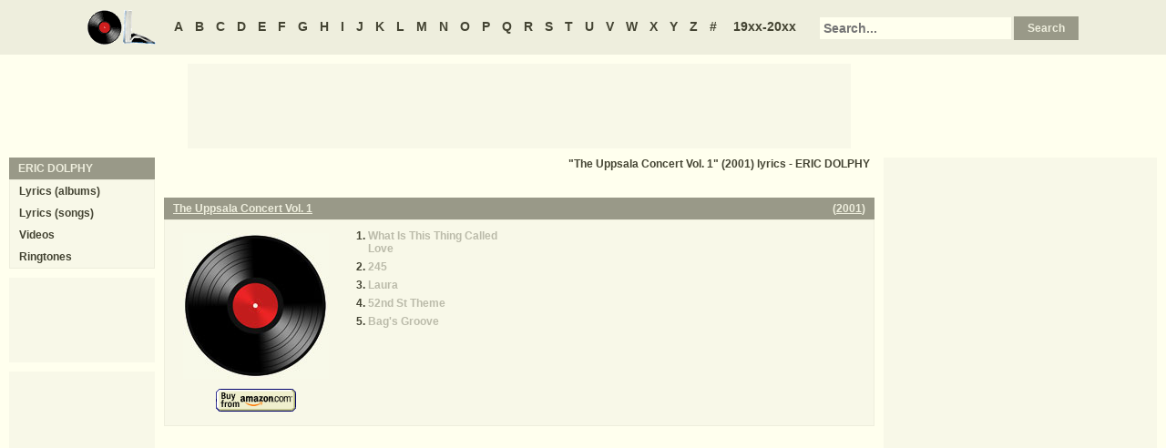

--- FILE ---
content_type: text/html
request_url: https://oldielyrics.com/albums/eric_dolphy/2001-the_uppsala_concert_vol_1.html
body_size: 1962
content:
<!DOCTYPE html>
<html lang="en">
<head>
<meta charset="utf-8">
<meta http-equiv="X-UA-Compatible" content="IE=edge">
<meta name="viewport" content="width=device-width, initial-scale=1.0">
<meta name="description" content="Album &quot;The Uppsala Concert Vol. 1&quot; (2001) by ERIC DOLPHY song lyrics including &quot;What Is This Thing Called Love&quot;, &quot;245&quot;, &quot;Laura&quot;, &quot;52nd St Theme&quot;, &quot;Bag's Groove&quot;">
<meta name="keywords" content="ERIC DOLPHY, The Uppsala Concert Vol. 1, The Uppsala Concert Vol. 1 by ERIC DOLPHY, The Uppsala Concert Vol. 1 album lyrics, ERIC DOLPHY The Uppsala Concert Vol. 1 lyrics, ERIC DOLPHY The Uppsala Concert Vol. 1 tracklist">
<title>The Uppsala Concert Vol. 1 (2001) album lyrics - ERIC DOLPHY</title>
<link rel="stylesheet" href="https://www.oldielyrics.com/ols.css">
<!--[if lt IE 9]>
<script src="https://cdnjs.cloudflare.com/ajax/libs/html5shiv/3.7.3/html5shiv.min.js"></script>
<script src="https://cdnjs.cloudflare.com/ajax/libs/respond.js/1.4.2/respond.min.js"></script>
<![endif]-->
<script>
ArtistName = "ERIC DOLPHY";
SongName = "";
AlbumName = "The Uppsala Concert Vol. 1";
cf_page_artist = "ERIC DOLPHY";
cf_page_song = "";
</script>
</head>

<body>
<div id="bigcon">
<nav id="abc" class="noprint">
  <a class="home" href="https://www.oldielyrics.com"><img src="https://www.oldielyrics.com/oll.png" alt="OldieLyrics.com"></a>
  <a href="https://www.oldielyrics.com/a.html">A</a>
  <a href="https://www.oldielyrics.com/b.html">B</a>
  <a href="https://www.oldielyrics.com/c.html">C</a>
  <a href="https://www.oldielyrics.com/d.html">D</a>
  <a href="https://www.oldielyrics.com/e.html">E</a>
  <a href="https://www.oldielyrics.com/f.html">F</a>
  <a href="https://www.oldielyrics.com/g.html">G</a>
  <a href="https://www.oldielyrics.com/h.html">H</a>
  <a href="https://www.oldielyrics.com/i.html">I</a>
  <a href="https://www.oldielyrics.com/j.html">J</a>
  <a href="https://www.oldielyrics.com/k.html">K</a>
  <a href="https://www.oldielyrics.com/l.html">L</a>
  <a href="https://www.oldielyrics.com/m.html">M</a>
  <a href="https://www.oldielyrics.com/n.html">N</a>
  <a href="https://www.oldielyrics.com/o.html">O</a>
  <a href="https://www.oldielyrics.com/p.html">P</a>
  <a href="https://www.oldielyrics.com/q.html">Q</a>
  <a href="https://www.oldielyrics.com/r.html">R</a>
  <a href="https://www.oldielyrics.com/s.html">S</a>
  <a href="https://www.oldielyrics.com/t.html">T</a>
  <a href="https://www.oldielyrics.com/u.html">U</a>
  <a href="https://www.oldielyrics.com/v.html">V</a>
  <a href="https://www.oldielyrics.com/w.html">W</a>
  <a href="https://www.oldielyrics.com/x.html">X</a>
  <a href="https://www.oldielyrics.com/y.html">Y</a>
  <a href="https://www.oldielyrics.com/z.html">Z</a>
  <a href="https://www.oldielyrics.com/0.html">#</a>
  <a class="years" href="https://www.oldielyrics.com/years.html">19xx-20xx</a>
  <form id="cse-search-box" action="https://www.oldielyrics.com/searchresults.html">
    <input type="hidden" name="cx" value="partner-pub-1127189538012976:wg12vl5m2v4">
    <input type="hidden" name="cof" value="FORID:11">
    <input type="hidden" name="ie" value="ISO-8859-1">
    <input type="text" name="q" placeholder="Search...">
    <input type="submit" name="sa" value="Search">
  </form>
</nav>

<script async src="https://pagead2.googlesyndication.com/pagead/js/adsbygoogle.js"></script>
<div id="ad1" class="noprint"></div>

<div class="maincon">
<main>
<h1 class="pagecap">"The Uppsala Concert Vol. 1" (2001) lyrics - ERIC DOLPHY</h1>
<div id="adtf1" class="noprint"></div>
<div class="album" itemscope itemtype="http://schema.org/MusicAlbum" itemref="videocon">
  <meta itemprop="byArtist" content="ERIC DOLPHY">
<header><h2 class="cap">
    <a href="../eric_dolphy/2001-the_uppsala_concert_vol_1.html" itemprop="url"><span itemprop="name">The Uppsala Concert Vol. 1</span></a>
    <span class="flr">(<a href="../../2001.html"><span itemprop="datePublished">2001</span></a>)</span>
    <span class="clrb"></span>
  </h2></header>
 <div class="con colscon centert">
  <div class="coveral">
    <a href="../eric_dolphy/2001-the_uppsala_concert_vol_1.html"><img class="cover" src="https://www.oldielyrics.com/noalbumcover.jpg" alt="The Uppsala Concert Vol. 1 (2001)" itemprop="image"></a>
    <a rel="nofollow" href="https://www.amazon.com/s?index=music&tag=oldielyrics-20&keywords=ERIC%20DOLPHY+The%20Uppsala%20Concert%20Vol.%201" target="_blank"><img class="buy_amzn noprint" src="https://www.oldielyrics.com/buy_amzn.gif" alt="Buy from Amazon"></a>
  </div>
  <ol class="tracklist">
<li itemprop="track" itemscope itemtype="http://schema.org/MusicRecording"><a class="nolyrics" href="../../lyrics/eric_dolphy/what_is_this_thing_called_love.html" itemprop="url"><span itemprop="name">What Is This Thing Called Love</span></a></li>
<li itemprop="track" itemscope itemtype="http://schema.org/MusicRecording"><a class="nolyrics" href="../../lyrics/eric_dolphy/245.html" itemprop="url"><span itemprop="name">245</span></a></li>
<li itemprop="track" itemscope itemtype="http://schema.org/MusicRecording"><a class="nolyrics" href="../../lyrics/eric_dolphy/laura.html" itemprop="url"><span itemprop="name">Laura</span></a></li>
<li itemprop="track" itemscope itemtype="http://schema.org/MusicRecording"><a class="nolyrics" href="../../lyrics/eric_dolphy/52nd_st_theme.html" itemprop="url"><span itemprop="name">52nd St Theme</span></a></li>
<li itemprop="track" itemscope itemtype="http://schema.org/MusicRecording"><a class="nolyrics" href="../../lyrics/eric_dolphy/bags_groove.html" itemprop="url"><span itemprop="name">Bag's Groove</span></a></li>
</ol>
 </div>
</div>
<div id="adtf2" class="noprint"></div>
<div id="bookmark" class="noprint"></div>
</main>
<aside class="right noprint">
  <div id="ad3"></div>
<div id="videocon" itemprop="video" itemscope itemtype="http://schema.org/VideoObject">
  <h2 class="cap leftt" itemprop="caption name description"><a href="../../e/eric_dolphy_videos.html"><span itemprop="musicBy" itemscope itemtype="http://schema.org/MusicGroup"><span itemprop="name">ERIC DOLPHY</span></span> videos</a> - The Uppsala Concert Vol. 1</h2>
  <meta itemprop="thumbnailUrl" content="https://www.oldielyrics.com/oll.png">
  <meta itemprop="uploadDate" content="2018-04-04">
  <iframe id="video"></iframe>
</div>
<div id="ad4"></div>
</aside>
<aside class="left noprint">
<nav id="artistnav">
<div class="cap">ERIC DOLPHY</div>
<ul class="con">
  <li><a href="../../e/eric_dolphy.html">Lyrics (albums)</a></li>
  <li><a href="../../e/eric_dolphy_abc.html">Lyrics (songs)</a></li>
  <li><a href="../../e/eric_dolphy_videos.html">Videos</a></li>
  <li><a href="https://www.azringtones.com">Ringtones</a></li>
</ul>
</nav>
<div id="ad5" class="showdesk"></div>
<div id="ad6" class="showdesk"></div>
</aside>
</div>

<div id="ad7" class="noprint"></div>

<div id="breadcrumbs" class="noprint" itemscope itemtype="http://schema.org/BreadcrumbList">
<span itemprop="itemListElement" itemscope itemtype="http://schema.org/ListItem">
  <a href="https://www.oldielyrics.com" itemprop="url"><span itemprop="name">Home</span></a>
  <meta itemprop="position" content="1">
</span>><span itemprop="itemListElement" itemscope itemtype="http://schema.org/ListItem">
  <a href="https://www.oldielyrics.com/d.html" itemprop="url"><span itemprop="name">D</span></a>
  <meta itemprop="position" content="2">
</span>>
<span itemprop="itemListElement" itemscope itemtype="http://schema.org/ListItem">
  <a href="https://www.oldielyrics.com/e/eric_dolphy.html" itemprop="url"><span itemprop="name">ERIC DOLPHY</span></a>
  <meta itemprop="position" content="3">
</span>>
<span itemprop="itemListElement" itemscope itemtype="http://schema.org/ListItem">
  <a href="https://www.oldielyrics.com/albums/eric_dolphy/2001-the_uppsala_concert_vol_1.html" itemprop="url"><span itemprop="name">The Uppsala Concert Vol. 1 (2001) lyrics</span></a>
  <meta itemprop="position" content="4">
</span>
</div>

<footer id="ribbon" class="noprint">
  <ul>
    <li><a href="https://www.oldielyrics.com/request">Request Lyrics</a></li>
    <li><a href="https://www.oldielyrics.com/submit.php">Submit Lyrics</a></li>
    <li><a href="https://www.oldielyrics.com/christmas.html">Christmas Lyrics</a></li>
    <li><a href="https://www.azringtones.com">Ringtones</a></li>
    <li><a href="https://www.oldielyrics.com/contact.html">Contact Us</a></li>
    <li><a href="https://www.oldielyrics.com/links.html">Links</a></li>
  </ul>
</footer>
</div>

<script src="https://www.oldielyrics.com/bot1.js"></script>
<div id="ad4x"><script src="https://www.oldielyrics.com/ad4x.js"></script></div>
<div id="ad7x"><script src="https://www.oldielyrics.com/ad7x.js"></script></div>
<script src="https://www.oldielyrics.com/bot2.js"></script>

</body>
</html>


--- FILE ---
content_type: text/html; charset=utf-8
request_url: https://www.google.com/recaptcha/api2/aframe
body_size: 265
content:
<!DOCTYPE HTML><html><head><meta http-equiv="content-type" content="text/html; charset=UTF-8"></head><body><script nonce="46Fp2bQGgrIwpRv_ObB7Sg">/** Anti-fraud and anti-abuse applications only. See google.com/recaptcha */ try{var clients={'sodar':'https://pagead2.googlesyndication.com/pagead/sodar?'};window.addEventListener("message",function(a){try{if(a.source===window.parent){var b=JSON.parse(a.data);var c=clients[b['id']];if(c){var d=document.createElement('img');d.src=c+b['params']+'&rc='+(localStorage.getItem("rc::a")?sessionStorage.getItem("rc::b"):"");window.document.body.appendChild(d);sessionStorage.setItem("rc::e",parseInt(sessionStorage.getItem("rc::e")||0)+1);localStorage.setItem("rc::h",'1768821144768');}}}catch(b){}});window.parent.postMessage("_grecaptcha_ready", "*");}catch(b){}</script></body></html>